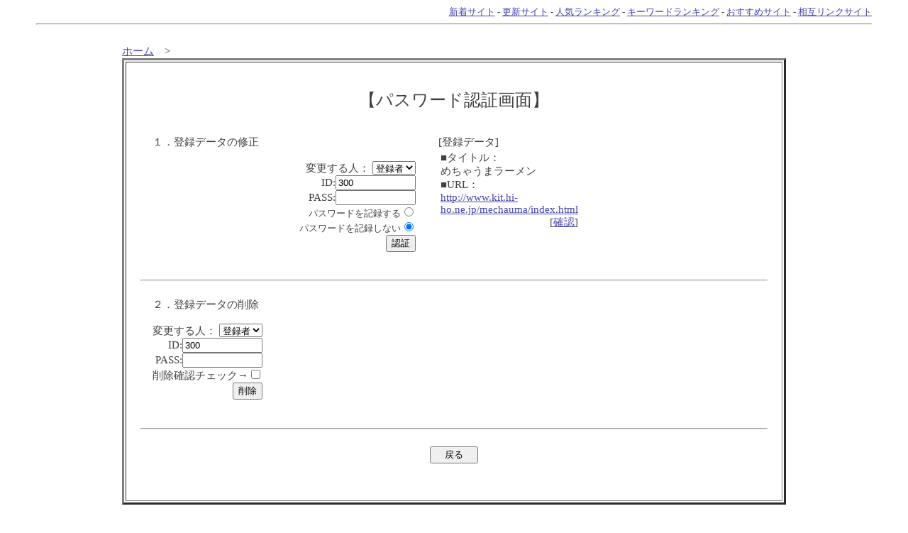

--- FILE ---
content_type: text/html
request_url: http://www.hyogonet.com/link/regist_ys.cgi?mode=enter&id=300
body_size: 2953
content:
<html>
<head>
<!-- �� -->
<title>�p�X���[�h�F�؉��/�o�^�f�[�^�̏C���E�폜</title>
<LINK rel="stylesheet" href="http://www.hyogonet.com/link/html/style.css" type="text/css">
</head>
<body><a name=top></a>

<!-- ���j���[�o�[ -->
<div align=right><font id=small>
<a href="http://www.hyogonet.com/link/link.cgi?mode=new">�V���T�C�g</a> - 
<a href="http://www.hyogonet.com/link/link.cgi?mode=renew">�X�V�T�C�g</a> - 
<a href="http://www.hyogonet.com/link/rank.cgi">�l�C�����L���O</a> - 
<a href="http://www.hyogonet.com/link/rank.cgi?mode=keyrank">�L�[���[�h�����L���O</a> - 
<a href="http://www.hyogonet.com/link/link.cgi?mode=m1">�������߃T�C�g</a> - 
<a href="http://www.hyogonet.com/link/link.cgi?mode=m2">���݃����N�T�C�g</a>
</font></div>
<hr>

<br><center>
<table width="80%" border=0><tr><td>
<a href="http://www.hyogonet.com/link/">�z�[��</a>�@&gt;

<table border=3 width="100%" cellpadding=20>
<tr><td>
<br>
<center><font size="+2">�y�p�X���[�h�F�؉�ʁz</font></center>
<br>

<table border=0 width="100%" cellpadding=15>
<tr>
<td valign=top>
<form action="regist_ys.cgi" method=post>
	<input type=hidden name=in_mode value=mente>
	<input type=hidden name=Smode_name value=mente>

�P�D�o�^�f�[�^�̏C��<br><br>
<div align=right>
�ύX����l�F
<select name=changer>
	<option value=""selected>�o�^��
	<option value="admin">�Ǘ��l
</select><br>
ID:<input type=text name=id value="300" size=12><br>
PASS:<input type=password name=pass value="" size=12><br>
<font size="-1">�p�X���[�h���L�^����</font><input type=radio name=cookie value="on"><br>
<font size="-1">�p�X���[�h���L�^���Ȃ�</font><input type=radio name=cookie value="off" checked><br>
<input type=submit value="�F��">
</div>
</form>
</td>
<td valign=top>
[�o�^�f�[�^]<br>
<table width=200><tr><td>
���^�C�g���F<br>�߂��Ⴄ�܃��[����<br>
��URL�F<br><a href="http://www.kit.hi-ho.ne.jp/mechauma/index.html">http://www.kit.hi-ho.ne.jp/mechauma/index.html</a>
<div align=right>[<a href="http://www.kit.hi-ho.ne.jp/mechauma/index.html" target="_blank">�m�F</a>]</div>
</td></tr>
</table>

</td>
</tr>
</table>



<hr>


<table border=0 cellpadding=15>
<tr><td align=right>
<form action="regist_ys.cgi" method=post>
	<input type=hidden name=mode value="act_del">
	<input type=hidden name=del_mode value="single">
<div align=left>�Q�D�o�^�f�[�^�̍폜</div><br>
�ύX����l�F
<select name=changer>
	<option value=""selected>�o�^��
	<option value="admin">�Ǘ��l
</select><br>
ID:<input type=text name=id value="300" size=12><br>
PASS:<input type=password name=pass value="" size=12><br>
�폜�m�F�`�F�b�N��<input type=checkbox name=del_check value=on><br>
<input type=submit value="�폜">
</form>
</td></tr>
</table>


<hr>



<br>
<center><form><input type=button value="�@�߂�@" onClick="history.back()"></form></center> <br>
</td></tr>
</table>

</td></tr>
</table>

</center>
<p><div align=center>- <a href="http://yomi.pekori.to" target="_blank">Yomi-Search Ver4.19</a> -</div></p>
</body></html>


--- FILE ---
content_type: text/css
request_url: http://www.hyogonet.com/link/html/style.css
body_size: 984
content:
a:link{ text-decoration:underline; color:#4444aa; }
a:visited{ text-decoration:underline; color:#663366; }
a:active{ text-decoration:underline; color:#FF6699; }
a:hover{ text-decoration:underline; color:#FF6699; }
body{ font-size:11pt; color:#414141; background-color:#ffffff; background-image:url(); margin-left:4%; margin-right:4%; }
tr,td{ font-size:11pt; color:#414141; }
hr{ color:#aaaaaa; }
#mid{ font-size:11pt; }
#small{ font-size:10pt; }
#kanri{ color:#ff9999; } /* 管理人コメントの色 */
#log{ width:630; border-style:solid; border-color:#ffffff; }
#log-0{ background-color:#FFCC66; } /* ランキング順位 */
#log-1{ background-color:#FFFFaa; } /* タイトル */
#log-2{ background-color:#cccccc; } /* カテゴリ */
#log-3{ background-color:#FFFFFF; } /* 紹介文 */
#log-4{ background-color:#FFFFFF; } /* 管理人コメント */
#title-bar{ background-color:#cccccc; color:#000000; font-size:13pt; } /* タイトルバー */
#mid-bar{ background-color:#DDDDDD; } /* 中段バー */
